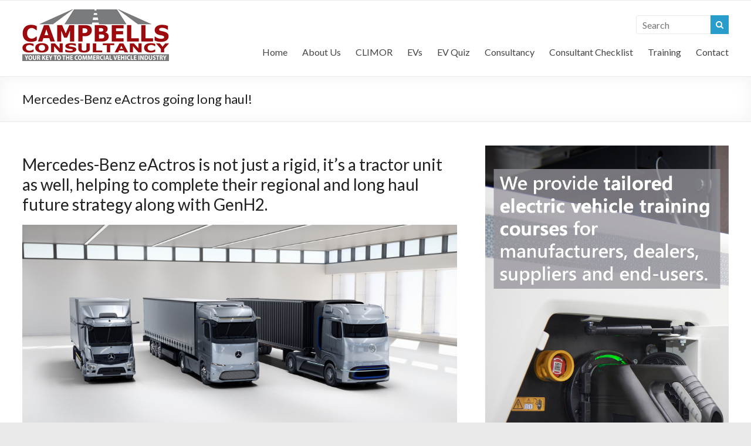

--- FILE ---
content_type: text/html; charset=UTF-8
request_url: https://campbellsconsultancy.com/mercedes-benz-eactros-going-long-haul
body_size: 17827
content:
<!DOCTYPE html>
<!--[if IE 7]>
<html class="ie ie7" lang="en-US">
<![endif]-->
<!--[if IE 8]>
<html class="ie ie8" lang="en-US">
<![endif]-->
<!--[if !(IE 7) & !(IE 8)]><!-->
<html lang="en-US">
<!--<![endif]-->
<head>
	<meta charset="UTF-8" />
	<meta name="viewport" content="width=device-width, initial-scale=1">
	<link rel="profile" href="http://gmpg.org/xfn/11" />
	<link rel="pingback" href="https://campbellsconsultancy.com/xmlrpc.php" />
	<!-- EverestForms Multi-Part Colors -->
<style type="text/css">

</style>
<!-- /EverestForms Multi-Part Colors -->
<script type='text/javascript'>
/* <![CDATA[ */
var evf_settings = {"currency_code":"USD","currency_thousands":",","currency_decimal":".","currency_symbol":"$","currency_symbol_pos":"left"}
/* ]]> */
</script>
<meta name='robots' content='index, follow, max-image-preview:large, max-snippet:-1, max-video-preview:-1' />

	<!-- This site is optimized with the Yoast SEO plugin v21.7 - https://yoast.com/wordpress/plugins/seo/ -->
	<title>Mercedes-Benz eActros going long haul! | Campbells Consultancy | Commercial Vehicle Consultants</title>
	<meta name="description" content="Mercedes-Benz Trucks have announced the battery powered eActros will also be a tractor unit for long haul as well as a rigid." />
	<link rel="canonical" href="http://campbellsconsultancy.com/mercedes-benz-eactros-going-long-haul" />
	<meta property="og:locale" content="en_US" />
	<meta property="og:type" content="article" />
	<meta property="og:title" content="Mercedes-Benz eActros going long haul! - Campbells Consultancy | Commercial Vehicle Consultants" />
	<meta property="og:description" content="Mercedes-Benz Trucks have announced the battery powered eActros will also be a tractor unit for long haul as well as a rigid." />
	<meta property="og:url" content="http://campbellsconsultancy.com/mercedes-benz-eactros-going-long-haul" />
	<meta property="og:site_name" content="Campbells Consultancy | Commercial Vehicle Consultants" />
	<meta property="article:published_time" content="2020-09-18T13:03:54+00:00" />
	<meta property="article:modified_time" content="2020-09-21T11:26:39+00:00" />
	<meta property="og:image" content="http://campbellsconsultancy.com/wp-content/uploads/2020/09/20C0527_01-1.jpg" />
	<meta property="og:image:width" content="1024" />
	<meta property="og:image:height" content="576" />
	<meta property="og:image:type" content="image/jpeg" />
	<meta name="author" content="Campbells" />
	<meta name="twitter:card" content="summary_large_image" />
	<meta name="twitter:label1" content="Written by" />
	<meta name="twitter:data1" content="Campbells" />
	<meta name="twitter:label2" content="Est. reading time" />
	<meta name="twitter:data2" content="3 minutes" />
	<script type="application/ld+json" class="yoast-schema-graph">{"@context":"https://schema.org","@graph":[{"@type":"Article","@id":"http://campbellsconsultancy.com/mercedes-benz-eactros-going-long-haul#article","isPartOf":{"@id":"http://campbellsconsultancy.com/mercedes-benz-eactros-going-long-haul"},"author":{"name":"Campbells","@id":"http://campbellsconsultancy.com/#/schema/person/5527943d3c808a22311237069bc69fa8"},"headline":"Mercedes-Benz eActros going long haul!","datePublished":"2020-09-18T13:03:54+00:00","dateModified":"2020-09-21T11:26:39+00:00","mainEntityOfPage":{"@id":"http://campbellsconsultancy.com/mercedes-benz-eactros-going-long-haul"},"wordCount":618,"commentCount":0,"publisher":{"@id":"http://campbellsconsultancy.com/#organization"},"image":{"@id":"http://campbellsconsultancy.com/mercedes-benz-eactros-going-long-haul#primaryimage"},"thumbnailUrl":"https://campbellsconsultancy.com/wp-content/uploads/2020/09/20C0527_01-1.jpg","articleSection":["Daimler Trucks","eActros","Electric Trucks","Mercedes-Benz Trucks"],"inLanguage":"en-US","potentialAction":[{"@type":"CommentAction","name":"Comment","target":["http://campbellsconsultancy.com/mercedes-benz-eactros-going-long-haul#respond"]}]},{"@type":"WebPage","@id":"http://campbellsconsultancy.com/mercedes-benz-eactros-going-long-haul","url":"http://campbellsconsultancy.com/mercedes-benz-eactros-going-long-haul","name":"Mercedes-Benz eActros going long haul! - Campbells Consultancy | Commercial Vehicle Consultants","isPartOf":{"@id":"http://campbellsconsultancy.com/#website"},"primaryImageOfPage":{"@id":"http://campbellsconsultancy.com/mercedes-benz-eactros-going-long-haul#primaryimage"},"image":{"@id":"http://campbellsconsultancy.com/mercedes-benz-eactros-going-long-haul#primaryimage"},"thumbnailUrl":"https://campbellsconsultancy.com/wp-content/uploads/2020/09/20C0527_01-1.jpg","datePublished":"2020-09-18T13:03:54+00:00","dateModified":"2020-09-21T11:26:39+00:00","description":"Mercedes-Benz Trucks have announced the battery powered eActros will also be a tractor unit for long haul as well as a rigid.","breadcrumb":{"@id":"http://campbellsconsultancy.com/mercedes-benz-eactros-going-long-haul#breadcrumb"},"inLanguage":"en-US","potentialAction":[{"@type":"ReadAction","target":["http://campbellsconsultancy.com/mercedes-benz-eactros-going-long-haul"]}]},{"@type":"ImageObject","inLanguage":"en-US","@id":"http://campbellsconsultancy.com/mercedes-benz-eactros-going-long-haul#primaryimage","url":"https://campbellsconsultancy.com/wp-content/uploads/2020/09/20C0527_01-1.jpg","contentUrl":"https://campbellsconsultancy.com/wp-content/uploads/2020/09/20C0527_01-1.jpg","width":1024,"height":576,"caption":"Mercedes-Benz eActros going long haul!"},{"@type":"BreadcrumbList","@id":"http://campbellsconsultancy.com/mercedes-benz-eactros-going-long-haul#breadcrumb","itemListElement":[{"@type":"ListItem","position":1,"name":"Home","item":"http://campbellsconsultancy.com/"},{"@type":"ListItem","position":2,"name":"Blog","item":"http://campbellsconsultancy.com/blog"},{"@type":"ListItem","position":3,"name":"Mercedes-Benz eActros going long haul!"}]},{"@type":"WebSite","@id":"http://campbellsconsultancy.com/#website","url":"http://campbellsconsultancy.com/","name":"Campbells Consultancy | Commercial Vehicle Consultants","description":"Your key to the commercial vehicle industry","publisher":{"@id":"http://campbellsconsultancy.com/#organization"},"potentialAction":[{"@type":"SearchAction","target":{"@type":"EntryPoint","urlTemplate":"http://campbellsconsultancy.com/?s={search_term_string}"},"query-input":"required name=search_term_string"}],"inLanguage":"en-US"},{"@type":"Organization","@id":"http://campbellsconsultancy.com/#organization","name":"Campbells Consultancy","url":"http://campbellsconsultancy.com/","logo":{"@type":"ImageObject","inLanguage":"en-US","@id":"http://campbellsconsultancy.com/#/schema/logo/image/","url":"http://campbellsconsultancy.com/wp-content/uploads/2019/10/campbellssmall.jpg","contentUrl":"http://campbellsconsultancy.com/wp-content/uploads/2019/10/campbellssmall.jpg","width":250,"height":88,"caption":"Campbells Consultancy"},"image":{"@id":"http://campbellsconsultancy.com/#/schema/logo/image/"}},{"@type":"Person","@id":"http://campbellsconsultancy.com/#/schema/person/5527943d3c808a22311237069bc69fa8","name":"Campbells","image":{"@type":"ImageObject","inLanguage":"en-US","@id":"http://campbellsconsultancy.com/#/schema/person/image/","url":"https://secure.gravatar.com/avatar/db6c1af7b45f4b591eef2c0c6a30b7ff?s=96&d=mm&r=g","contentUrl":"https://secure.gravatar.com/avatar/db6c1af7b45f4b591eef2c0c6a30b7ff?s=96&d=mm&r=g","caption":"Campbells"}}]}</script>
	<!-- / Yoast SEO plugin. -->


<link rel='dns-prefetch' href='//fonts.googleapis.com' />
<link rel="alternate" type="application/rss+xml" title="Campbells Consultancy | Commercial Vehicle Consultants &raquo; Feed" href="https://campbellsconsultancy.com/feed" />
<link rel="alternate" type="application/rss+xml" title="Campbells Consultancy | Commercial Vehicle Consultants &raquo; Comments Feed" href="https://campbellsconsultancy.com/comments/feed" />
<link rel="alternate" type="application/rss+xml" title="Campbells Consultancy | Commercial Vehicle Consultants &raquo; Mercedes-Benz eActros going long haul! Comments Feed" href="https://campbellsconsultancy.com/mercedes-benz-eactros-going-long-haul/feed" />
<script type="text/javascript">
/* <![CDATA[ */
window._wpemojiSettings = {"baseUrl":"https:\/\/s.w.org\/images\/core\/emoji\/14.0.0\/72x72\/","ext":".png","svgUrl":"https:\/\/s.w.org\/images\/core\/emoji\/14.0.0\/svg\/","svgExt":".svg","source":{"concatemoji":"https:\/\/campbellsconsultancy.com\/wp-includes\/js\/wp-emoji-release.min.js?ver=6.4.7"}};
/*! This file is auto-generated */
!function(i,n){var o,s,e;function c(e){try{var t={supportTests:e,timestamp:(new Date).valueOf()};sessionStorage.setItem(o,JSON.stringify(t))}catch(e){}}function p(e,t,n){e.clearRect(0,0,e.canvas.width,e.canvas.height),e.fillText(t,0,0);var t=new Uint32Array(e.getImageData(0,0,e.canvas.width,e.canvas.height).data),r=(e.clearRect(0,0,e.canvas.width,e.canvas.height),e.fillText(n,0,0),new Uint32Array(e.getImageData(0,0,e.canvas.width,e.canvas.height).data));return t.every(function(e,t){return e===r[t]})}function u(e,t,n){switch(t){case"flag":return n(e,"\ud83c\udff3\ufe0f\u200d\u26a7\ufe0f","\ud83c\udff3\ufe0f\u200b\u26a7\ufe0f")?!1:!n(e,"\ud83c\uddfa\ud83c\uddf3","\ud83c\uddfa\u200b\ud83c\uddf3")&&!n(e,"\ud83c\udff4\udb40\udc67\udb40\udc62\udb40\udc65\udb40\udc6e\udb40\udc67\udb40\udc7f","\ud83c\udff4\u200b\udb40\udc67\u200b\udb40\udc62\u200b\udb40\udc65\u200b\udb40\udc6e\u200b\udb40\udc67\u200b\udb40\udc7f");case"emoji":return!n(e,"\ud83e\udef1\ud83c\udffb\u200d\ud83e\udef2\ud83c\udfff","\ud83e\udef1\ud83c\udffb\u200b\ud83e\udef2\ud83c\udfff")}return!1}function f(e,t,n){var r="undefined"!=typeof WorkerGlobalScope&&self instanceof WorkerGlobalScope?new OffscreenCanvas(300,150):i.createElement("canvas"),a=r.getContext("2d",{willReadFrequently:!0}),o=(a.textBaseline="top",a.font="600 32px Arial",{});return e.forEach(function(e){o[e]=t(a,e,n)}),o}function t(e){var t=i.createElement("script");t.src=e,t.defer=!0,i.head.appendChild(t)}"undefined"!=typeof Promise&&(o="wpEmojiSettingsSupports",s=["flag","emoji"],n.supports={everything:!0,everythingExceptFlag:!0},e=new Promise(function(e){i.addEventListener("DOMContentLoaded",e,{once:!0})}),new Promise(function(t){var n=function(){try{var e=JSON.parse(sessionStorage.getItem(o));if("object"==typeof e&&"number"==typeof e.timestamp&&(new Date).valueOf()<e.timestamp+604800&&"object"==typeof e.supportTests)return e.supportTests}catch(e){}return null}();if(!n){if("undefined"!=typeof Worker&&"undefined"!=typeof OffscreenCanvas&&"undefined"!=typeof URL&&URL.createObjectURL&&"undefined"!=typeof Blob)try{var e="postMessage("+f.toString()+"("+[JSON.stringify(s),u.toString(),p.toString()].join(",")+"));",r=new Blob([e],{type:"text/javascript"}),a=new Worker(URL.createObjectURL(r),{name:"wpTestEmojiSupports"});return void(a.onmessage=function(e){c(n=e.data),a.terminate(),t(n)})}catch(e){}c(n=f(s,u,p))}t(n)}).then(function(e){for(var t in e)n.supports[t]=e[t],n.supports.everything=n.supports.everything&&n.supports[t],"flag"!==t&&(n.supports.everythingExceptFlag=n.supports.everythingExceptFlag&&n.supports[t]);n.supports.everythingExceptFlag=n.supports.everythingExceptFlag&&!n.supports.flag,n.DOMReady=!1,n.readyCallback=function(){n.DOMReady=!0}}).then(function(){return e}).then(function(){var e;n.supports.everything||(n.readyCallback(),(e=n.source||{}).concatemoji?t(e.concatemoji):e.wpemoji&&e.twemoji&&(t(e.twemoji),t(e.wpemoji)))}))}((window,document),window._wpemojiSettings);
/* ]]> */
</script>
<style id='wp-emoji-styles-inline-css' type='text/css'>

	img.wp-smiley, img.emoji {
		display: inline !important;
		border: none !important;
		box-shadow: none !important;
		height: 1em !important;
		width: 1em !important;
		margin: 0 0.07em !important;
		vertical-align: -0.1em !important;
		background: none !important;
		padding: 0 !important;
	}
</style>
<link rel='stylesheet' id='wp-block-library-css' href='https://campbellsconsultancy.com/wp-includes/css/dist/block-library/style.min.css?ver=6.4.7' type='text/css' media='all' />
<link rel='stylesheet' id='everest-forms-multi-part-css' href='https://campbellsconsultancy.com/wp-content/plugins/everest-forms-multi-part/assets/css/everest-forms-multi-part.css?ver=1.3.6' type='text/css' media='all' />
<style id='classic-theme-styles-inline-css' type='text/css'>
/*! This file is auto-generated */
.wp-block-button__link{color:#fff;background-color:#32373c;border-radius:9999px;box-shadow:none;text-decoration:none;padding:calc(.667em + 2px) calc(1.333em + 2px);font-size:1.125em}.wp-block-file__button{background:#32373c;color:#fff;text-decoration:none}
</style>
<style id='global-styles-inline-css' type='text/css'>
body{--wp--preset--color--black: #000000;--wp--preset--color--cyan-bluish-gray: #abb8c3;--wp--preset--color--white: #ffffff;--wp--preset--color--pale-pink: #f78da7;--wp--preset--color--vivid-red: #cf2e2e;--wp--preset--color--luminous-vivid-orange: #ff6900;--wp--preset--color--luminous-vivid-amber: #fcb900;--wp--preset--color--light-green-cyan: #7bdcb5;--wp--preset--color--vivid-green-cyan: #00d084;--wp--preset--color--pale-cyan-blue: #8ed1fc;--wp--preset--color--vivid-cyan-blue: #0693e3;--wp--preset--color--vivid-purple: #9b51e0;--wp--preset--gradient--vivid-cyan-blue-to-vivid-purple: linear-gradient(135deg,rgba(6,147,227,1) 0%,rgb(155,81,224) 100%);--wp--preset--gradient--light-green-cyan-to-vivid-green-cyan: linear-gradient(135deg,rgb(122,220,180) 0%,rgb(0,208,130) 100%);--wp--preset--gradient--luminous-vivid-amber-to-luminous-vivid-orange: linear-gradient(135deg,rgba(252,185,0,1) 0%,rgba(255,105,0,1) 100%);--wp--preset--gradient--luminous-vivid-orange-to-vivid-red: linear-gradient(135deg,rgba(255,105,0,1) 0%,rgb(207,46,46) 100%);--wp--preset--gradient--very-light-gray-to-cyan-bluish-gray: linear-gradient(135deg,rgb(238,238,238) 0%,rgb(169,184,195) 100%);--wp--preset--gradient--cool-to-warm-spectrum: linear-gradient(135deg,rgb(74,234,220) 0%,rgb(151,120,209) 20%,rgb(207,42,186) 40%,rgb(238,44,130) 60%,rgb(251,105,98) 80%,rgb(254,248,76) 100%);--wp--preset--gradient--blush-light-purple: linear-gradient(135deg,rgb(255,206,236) 0%,rgb(152,150,240) 100%);--wp--preset--gradient--blush-bordeaux: linear-gradient(135deg,rgb(254,205,165) 0%,rgb(254,45,45) 50%,rgb(107,0,62) 100%);--wp--preset--gradient--luminous-dusk: linear-gradient(135deg,rgb(255,203,112) 0%,rgb(199,81,192) 50%,rgb(65,88,208) 100%);--wp--preset--gradient--pale-ocean: linear-gradient(135deg,rgb(255,245,203) 0%,rgb(182,227,212) 50%,rgb(51,167,181) 100%);--wp--preset--gradient--electric-grass: linear-gradient(135deg,rgb(202,248,128) 0%,rgb(113,206,126) 100%);--wp--preset--gradient--midnight: linear-gradient(135deg,rgb(2,3,129) 0%,rgb(40,116,252) 100%);--wp--preset--font-size--small: 13px;--wp--preset--font-size--medium: 20px;--wp--preset--font-size--large: 36px;--wp--preset--font-size--x-large: 42px;--wp--preset--spacing--20: 0.44rem;--wp--preset--spacing--30: 0.67rem;--wp--preset--spacing--40: 1rem;--wp--preset--spacing--50: 1.5rem;--wp--preset--spacing--60: 2.25rem;--wp--preset--spacing--70: 3.38rem;--wp--preset--spacing--80: 5.06rem;--wp--preset--shadow--natural: 6px 6px 9px rgba(0, 0, 0, 0.2);--wp--preset--shadow--deep: 12px 12px 50px rgba(0, 0, 0, 0.4);--wp--preset--shadow--sharp: 6px 6px 0px rgba(0, 0, 0, 0.2);--wp--preset--shadow--outlined: 6px 6px 0px -3px rgba(255, 255, 255, 1), 6px 6px rgba(0, 0, 0, 1);--wp--preset--shadow--crisp: 6px 6px 0px rgba(0, 0, 0, 1);}:where(.is-layout-flex){gap: 0.5em;}:where(.is-layout-grid){gap: 0.5em;}body .is-layout-flow > .alignleft{float: left;margin-inline-start: 0;margin-inline-end: 2em;}body .is-layout-flow > .alignright{float: right;margin-inline-start: 2em;margin-inline-end: 0;}body .is-layout-flow > .aligncenter{margin-left: auto !important;margin-right: auto !important;}body .is-layout-constrained > .alignleft{float: left;margin-inline-start: 0;margin-inline-end: 2em;}body .is-layout-constrained > .alignright{float: right;margin-inline-start: 2em;margin-inline-end: 0;}body .is-layout-constrained > .aligncenter{margin-left: auto !important;margin-right: auto !important;}body .is-layout-constrained > :where(:not(.alignleft):not(.alignright):not(.alignfull)){max-width: var(--wp--style--global--content-size);margin-left: auto !important;margin-right: auto !important;}body .is-layout-constrained > .alignwide{max-width: var(--wp--style--global--wide-size);}body .is-layout-flex{display: flex;}body .is-layout-flex{flex-wrap: wrap;align-items: center;}body .is-layout-flex > *{margin: 0;}body .is-layout-grid{display: grid;}body .is-layout-grid > *{margin: 0;}:where(.wp-block-columns.is-layout-flex){gap: 2em;}:where(.wp-block-columns.is-layout-grid){gap: 2em;}:where(.wp-block-post-template.is-layout-flex){gap: 1.25em;}:where(.wp-block-post-template.is-layout-grid){gap: 1.25em;}.has-black-color{color: var(--wp--preset--color--black) !important;}.has-cyan-bluish-gray-color{color: var(--wp--preset--color--cyan-bluish-gray) !important;}.has-white-color{color: var(--wp--preset--color--white) !important;}.has-pale-pink-color{color: var(--wp--preset--color--pale-pink) !important;}.has-vivid-red-color{color: var(--wp--preset--color--vivid-red) !important;}.has-luminous-vivid-orange-color{color: var(--wp--preset--color--luminous-vivid-orange) !important;}.has-luminous-vivid-amber-color{color: var(--wp--preset--color--luminous-vivid-amber) !important;}.has-light-green-cyan-color{color: var(--wp--preset--color--light-green-cyan) !important;}.has-vivid-green-cyan-color{color: var(--wp--preset--color--vivid-green-cyan) !important;}.has-pale-cyan-blue-color{color: var(--wp--preset--color--pale-cyan-blue) !important;}.has-vivid-cyan-blue-color{color: var(--wp--preset--color--vivid-cyan-blue) !important;}.has-vivid-purple-color{color: var(--wp--preset--color--vivid-purple) !important;}.has-black-background-color{background-color: var(--wp--preset--color--black) !important;}.has-cyan-bluish-gray-background-color{background-color: var(--wp--preset--color--cyan-bluish-gray) !important;}.has-white-background-color{background-color: var(--wp--preset--color--white) !important;}.has-pale-pink-background-color{background-color: var(--wp--preset--color--pale-pink) !important;}.has-vivid-red-background-color{background-color: var(--wp--preset--color--vivid-red) !important;}.has-luminous-vivid-orange-background-color{background-color: var(--wp--preset--color--luminous-vivid-orange) !important;}.has-luminous-vivid-amber-background-color{background-color: var(--wp--preset--color--luminous-vivid-amber) !important;}.has-light-green-cyan-background-color{background-color: var(--wp--preset--color--light-green-cyan) !important;}.has-vivid-green-cyan-background-color{background-color: var(--wp--preset--color--vivid-green-cyan) !important;}.has-pale-cyan-blue-background-color{background-color: var(--wp--preset--color--pale-cyan-blue) !important;}.has-vivid-cyan-blue-background-color{background-color: var(--wp--preset--color--vivid-cyan-blue) !important;}.has-vivid-purple-background-color{background-color: var(--wp--preset--color--vivid-purple) !important;}.has-black-border-color{border-color: var(--wp--preset--color--black) !important;}.has-cyan-bluish-gray-border-color{border-color: var(--wp--preset--color--cyan-bluish-gray) !important;}.has-white-border-color{border-color: var(--wp--preset--color--white) !important;}.has-pale-pink-border-color{border-color: var(--wp--preset--color--pale-pink) !important;}.has-vivid-red-border-color{border-color: var(--wp--preset--color--vivid-red) !important;}.has-luminous-vivid-orange-border-color{border-color: var(--wp--preset--color--luminous-vivid-orange) !important;}.has-luminous-vivid-amber-border-color{border-color: var(--wp--preset--color--luminous-vivid-amber) !important;}.has-light-green-cyan-border-color{border-color: var(--wp--preset--color--light-green-cyan) !important;}.has-vivid-green-cyan-border-color{border-color: var(--wp--preset--color--vivid-green-cyan) !important;}.has-pale-cyan-blue-border-color{border-color: var(--wp--preset--color--pale-cyan-blue) !important;}.has-vivid-cyan-blue-border-color{border-color: var(--wp--preset--color--vivid-cyan-blue) !important;}.has-vivid-purple-border-color{border-color: var(--wp--preset--color--vivid-purple) !important;}.has-vivid-cyan-blue-to-vivid-purple-gradient-background{background: var(--wp--preset--gradient--vivid-cyan-blue-to-vivid-purple) !important;}.has-light-green-cyan-to-vivid-green-cyan-gradient-background{background: var(--wp--preset--gradient--light-green-cyan-to-vivid-green-cyan) !important;}.has-luminous-vivid-amber-to-luminous-vivid-orange-gradient-background{background: var(--wp--preset--gradient--luminous-vivid-amber-to-luminous-vivid-orange) !important;}.has-luminous-vivid-orange-to-vivid-red-gradient-background{background: var(--wp--preset--gradient--luminous-vivid-orange-to-vivid-red) !important;}.has-very-light-gray-to-cyan-bluish-gray-gradient-background{background: var(--wp--preset--gradient--very-light-gray-to-cyan-bluish-gray) !important;}.has-cool-to-warm-spectrum-gradient-background{background: var(--wp--preset--gradient--cool-to-warm-spectrum) !important;}.has-blush-light-purple-gradient-background{background: var(--wp--preset--gradient--blush-light-purple) !important;}.has-blush-bordeaux-gradient-background{background: var(--wp--preset--gradient--blush-bordeaux) !important;}.has-luminous-dusk-gradient-background{background: var(--wp--preset--gradient--luminous-dusk) !important;}.has-pale-ocean-gradient-background{background: var(--wp--preset--gradient--pale-ocean) !important;}.has-electric-grass-gradient-background{background: var(--wp--preset--gradient--electric-grass) !important;}.has-midnight-gradient-background{background: var(--wp--preset--gradient--midnight) !important;}.has-small-font-size{font-size: var(--wp--preset--font-size--small) !important;}.has-medium-font-size{font-size: var(--wp--preset--font-size--medium) !important;}.has-large-font-size{font-size: var(--wp--preset--font-size--large) !important;}.has-x-large-font-size{font-size: var(--wp--preset--font-size--x-large) !important;}
.wp-block-navigation a:where(:not(.wp-element-button)){color: inherit;}
:where(.wp-block-post-template.is-layout-flex){gap: 1.25em;}:where(.wp-block-post-template.is-layout-grid){gap: 1.25em;}
:where(.wp-block-columns.is-layout-flex){gap: 2em;}:where(.wp-block-columns.is-layout-grid){gap: 2em;}
.wp-block-pullquote{font-size: 1.5em;line-height: 1.6;}
</style>
<link rel='stylesheet' id='contact-form-7-css' href='https://campbellsconsultancy.com/wp-content/plugins/contact-form-7/includes/css/styles.css?ver=5.8.5' type='text/css' media='all' />
<link rel='stylesheet' id='dashicons-css' href='https://campbellsconsultancy.com/wp-includes/css/dashicons.min.css?ver=6.4.7' type='text/css' media='all' />
<link rel='stylesheet' id='everest-forms-general-css' href='https://campbellsconsultancy.com/wp-content/plugins/everest-forms/assets/css/everest-forms.css?ver=2.0.6' type='text/css' media='all' />
<link rel='stylesheet' id='everest-forms-pro-frontend-css' href='https://campbellsconsultancy.com/wp-content/plugins/everest-forms-pro/assets/css/everest-forms-pro-frontend.css?ver=1.3.7.1' type='text/css' media='all' />
<link rel='stylesheet' id='everest-forms-survey-polls-quiz-style-css' href='https://campbellsconsultancy.com/wp-content/plugins/everest-forms-survey-polls-quiz/assets/css/evf-survey-polls-quiz.css?ver=1.1.3' type='text/css' media='all' />
<link rel='stylesheet' id='spacious_style-css' href='https://campbellsconsultancy.com/wp-content/themes/spacious-pro/style.css?ver=6.4.7' type='text/css' media='all' />
<link rel='stylesheet' id='spacious-genericons-css' href='https://campbellsconsultancy.com/wp-content/themes/spacious-pro/genericons/genericons.css?ver=3.3.1' type='text/css' media='all' />
<link rel='stylesheet' id='spacious-font-awesome-css' href='https://campbellsconsultancy.com/wp-content/themes/spacious-pro/font-awesome/css/font-awesome.min.css?ver=4.6.3' type='text/css' media='all' />
<link rel='stylesheet' id='spacious_googlefonts-css' href='//fonts.googleapis.com/css?family=Lato&#038;ver=6.4.7' type='text/css' media='all' />
<script type="text/javascript" src="https://campbellsconsultancy.com/wp-includes/js/jquery/jquery.min.js?ver=3.7.1" id="jquery-core-js"></script>
<script type="text/javascript" src="https://campbellsconsultancy.com/wp-includes/js/jquery/jquery-migrate.min.js?ver=3.4.1" id="jquery-migrate-js"></script>
<!--[if lte IE 8]>
<script type="text/javascript" src="https://campbellsconsultancy.com/wp-content/themes/spacious-pro/js/html5shiv.min.js?ver=6.4.7" id="html5-js"></script>
<![endif]-->
<link rel="https://api.w.org/" href="https://campbellsconsultancy.com/wp-json/" /><link rel="alternate" type="application/json" href="https://campbellsconsultancy.com/wp-json/wp/v2/posts/1120" /><link rel="EditURI" type="application/rsd+xml" title="RSD" href="https://campbellsconsultancy.com/xmlrpc.php?rsd" />
<meta name="generator" content="WordPress 6.4.7" />
<meta name="generator" content="Everest Forms 2.0.6" />
<link rel='shortlink' href='https://campbellsconsultancy.com/?p=1120' />
<link rel="alternate" type="application/json+oembed" href="https://campbellsconsultancy.com/wp-json/oembed/1.0/embed?url=https%3A%2F%2Fcampbellsconsultancy.com%2Fmercedes-benz-eactros-going-long-haul" />
<link rel="alternate" type="text/xml+oembed" href="https://campbellsconsultancy.com/wp-json/oembed/1.0/embed?url=https%3A%2F%2Fcampbellsconsultancy.com%2Fmercedes-benz-eactros-going-long-haul&#038;format=xml" />
<!-- SEO meta tags powered by SmartCrawl https://wpmudev.com/project/smartcrawl-wordpress-seo/ -->
<link rel="canonical" href="https://campbellsconsultancy.com/mercedes-benz-eactros-going-long-haul" />
<meta name="description" content="Mercedes-Benz eActros is not just a rigid, it&#039;s a tractor unit as well, helping to complete their regional and long haul future strategy along with Gen ..." />
<script type="application/ld+json">{"@context":"https:\/\/schema.org","@graph":[{"@type":"Organization","@id":"https:\/\/campbellsconsultancy.com\/#schema-publishing-organization","url":"https:\/\/campbellsconsultancy.com","name":"Campbells Consultancy | Commercial Vehicle Consultants"},{"@type":"WebSite","@id":"https:\/\/campbellsconsultancy.com\/#schema-website","url":"https:\/\/campbellsconsultancy.com","name":"Campbells Consultancy | Commercial Vehicle Consultants","encoding":"UTF-8","potentialAction":{"@type":"SearchAction","target":"https:\/\/campbellsconsultancy.com\/search\/{search_term_string}","query-input":"required name=search_term_string"}},{"@type":"BreadcrumbList","@id":"https:\/\/campbellsconsultancy.com\/mercedes-benz-eactros-going-long-haul?page&name=mercedes-benz-eactros-going-long-haul\/#breadcrumb","itemListElement":[{"@type":"ListItem","position":1,"name":"Home","item":"https:\/\/campbellsconsultancy.com"},{"@type":"ListItem","position":2,"name":"Blog","item":"https:\/\/campbellsconsultancy.com\/blog"},{"@type":"ListItem","position":3,"name":"Daimler Trucks","item":"https:\/\/campbellsconsultancy.com\/category\/daimler-trucks"},{"@type":"ListItem","position":4,"name":"Mercedes-Benz eActros going long haul!"}]},{"@type":"Person","@id":"https:\/\/campbellsconsultancy.com\/author\/vahana\/#schema-author","name":"Campbells","url":"https:\/\/campbellsconsultancy.com\/author\/vahana"},{"@type":"WebPage","@id":"https:\/\/campbellsconsultancy.com\/mercedes-benz-eactros-going-long-haul\/#schema-webpage","isPartOf":{"@id":"https:\/\/campbellsconsultancy.com\/#schema-website"},"publisher":{"@id":"https:\/\/campbellsconsultancy.com\/#schema-publishing-organization"},"url":"https:\/\/campbellsconsultancy.com\/mercedes-benz-eactros-going-long-haul"},{"@type":"Article","mainEntityOfPage":{"@id":"https:\/\/campbellsconsultancy.com\/mercedes-benz-eactros-going-long-haul\/#schema-webpage"},"author":{"@id":"https:\/\/campbellsconsultancy.com\/author\/vahana\/#schema-author"},"publisher":{"@id":"https:\/\/campbellsconsultancy.com\/#schema-publishing-organization"},"dateModified":"2020-09-21T11:26:39","datePublished":"2020-09-18T13:03:54","headline":"Mercedes-Benz eActros going long haul! | Campbells Consultancy | Commercial Vehicle Consultants","description":"Mercedes-Benz eActros is not just a rigid, it&#039;s a tractor unit as well, helping to complete their regional and long haul future strategy along with Gen ...","name":"Mercedes-Benz eActros going long haul!","image":{"@type":"ImageObject","@id":"https:\/\/campbellsconsultancy.com\/mercedes-benz-eactros-going-long-haul\/#schema-article-image","url":"https:\/\/campbellsconsultancy.com\/wp-content\/uploads\/2020\/09\/20C0527_01-1.jpg","height":576,"width":1024,"caption":"Mercedes-Benz eActros going long haul!"},"thumbnailUrl":"https:\/\/campbellsconsultancy.com\/wp-content\/uploads\/2020\/09\/20C0527_01-1.jpg"}]}</script>
<!-- /SEO -->
<meta name="generator" content="Elementor 3.18.3; features: e_dom_optimization, e_optimized_assets_loading, additional_custom_breakpoints, block_editor_assets_optimize, e_image_loading_optimization; settings: css_print_method-external, google_font-enabled, font_display-auto">
	<style type="text/css">
			#site-title,
		#site-description {
			position: absolute;
			clip: rect(1px, 1px, 1px, 1px);
		}
		</style>
	<link rel="icon" href="https://campbellsconsultancy.com/wp-content/uploads/2019/10/cropped-campbellsfavicon-32x32.png" sizes="32x32" />
<link rel="icon" href="https://campbellsconsultancy.com/wp-content/uploads/2019/10/cropped-campbellsfavicon-192x192.png" sizes="192x192" />
<link rel="apple-touch-icon" href="https://campbellsconsultancy.com/wp-content/uploads/2019/10/cropped-campbellsfavicon-180x180.png" />
<meta name="msapplication-TileImage" content="https://campbellsconsultancy.com/wp-content/uploads/2019/10/cropped-campbellsfavicon-270x270.png" />
		<style type="text/css"> blockquote { border-left: 3px solid #289dcc; }
			.spacious-button, input[type="reset"], input[type="button"], input[type="submit"], button,
			.spacious-header--bordered.spacious-header-style-four #header-right-section .header-action .search-wrapper:hover,
			.spacious-header--bordered.spacious-header-style-four #header-right-section .header-action .cart-wrapper:hover,
			.spacious-header--bordered .header-action .cart-wrapper:hover,
			.spacious-header--bordered .header-action .search-wrapper:hover,
			 .spacious-woocommerce-cart-views .cart-value { background-color: #289dcc; }
			.previous a:hover, .next a:hover { color: #289dcc; }
			a { color: #289dcc; }
			#site-title a:hover,.widget_fun_facts .counter-icon,.team-title a:hover { color: #289dcc; }
			.main-navigation ul li.current_page_item a, .main-navigation ul li:hover > a { color: #289dcc; }
			.main-navigation ul li ul { border-top: 1px solid #289dcc; }
			.main-navigation ul li ul li a:hover, .main-navigation ul li ul li:hover > a,
			.main-navigation ul li.current-menu-item ul li a:hover { color: #289dcc; }
			.site-header .menu-toggle:hover.entry-meta a.read-more:hover,
			#featured-slider .slider-read-more-button:hover, .slider-cycle .cycle-prev:hover, .slider-cycle .cycle-next:hover,
			.call-to-action-button:hover,.entry-meta .read-more-link:hover,.spacious-button:hover, input[type="reset"]:hover,
			input[type="button"]:hover, input[type="submit"]:hover, button:hover { background: #006b9a; }
			.main-small-navigation li:hover { background: #289dcc; }
			.main-small-navigation ul > .current_page_item, .main-small-navigation ul > .current-menu-item { background: #289dcc; }
			.main-navigation a:hover, .main-navigation ul li.current-menu-item a, .main-navigation ul li.current_page_ancestor a,
			.main-navigation ul li.current-menu-ancestor a, .main-navigation ul li.current_page_item a,
			.main-navigation ul li:hover > a  { color: #289dcc; }
			.small-menu a:hover, .small-menu ul li.current-menu-item a, .small-menu ul li.current_page_ancestor a,
			.small-menu ul li.current-menu-ancestor a, .small-menu ul li.current_page_item a,
			.spacious-footer-style-two .footer-socket-wrapper .small-menu a:hover,
			.spacious-footer-style-three .footer-socket-wrapper .small-menu a:hover,
			.spacious-header-style-two #header-left-section .social-links ul li a:hover:before,
			.spacious-header-style-four #header-left-section .social-links ul li a:hover:before,
			.spacious-footer-style-two .footer-widgets-area a:hover,
			.spacious-footer-style-three .footer-widgets-area a:hover,
			.small-menu ul li:hover > a { color: #289dcc; }
			#featured-slider .slider-read-more-button,
			.slider-cycle .cycle-prev, .slider-cycle .cycle-next, #progress,
			.widget_our_clients .clients-cycle-prev,
			.widget_our_clients .clients-cycle-next { background-color: #289dcc; }
			#controllers a:hover, #controllers a.active { background-color: #289dcc; color: #289dcc; }
			.widget_service_block a.more-link:hover, .widget_featured_single_post a.read-more:hover,
			#secondary a:hover,logged-in-as:hover  a{ color: #006b9a; }
			.breadcrumb a:hover { color: #289dcc; }
			.tg-one-half .widget-title a:hover, .tg-one-third .widget-title a:hover,
			.tg-one-fourth .widget-title a:hover { color: #289dcc; }
			.pagination span,.site-header .menu-toggle:hover,#team-controllers a.active,
			#team-controllers a:hover { background-color: #289dcc; }
			.pagination a span:hover { color: #289dcc; border-color: #289dcc; }
			.widget_testimonial .testimonial-post { border-color: #289dcc #EAEAEA #EAEAEA #EAEAEA; }
			.call-to-action-content-wrapper { border-color: #EAEAEA #EAEAEA #EAEAEA #289dcc; }
			.call-to-action-button { background-color: #289dcc; }
			#content .comments-area a.comment-permalink:hover { color: #289dcc; }
			.comments-area .comment-author-link a:hover { color: #289dcc; }
			.comments-area .comment-author-link spanm,.team-social-icon a:hover { background-color: #289dcc; }
			.comment .comment-reply-link:hover { color: #289dcc; }
			.team-social-icon a:hover{ border-color: #289dcc; }
			.nav-previous a:hover, .nav-next a:hover { color: #289dcc; }
			#wp-calendar #today { color: #289dcc; }
			.widget-title span { border-bottom: 2px solid #289dcc; }
			.footer-widgets-area a:hover { color: #289dcc !important; }
			.footer-socket-wrapper .copyright a:hover { color: #289dcc; }
			a#back-top:before { background-color: #289dcc; }
			.read-more, .more-link { color: #289dcc; }
			.post .entry-title a:hover, .page .entry-title a:hover { color: #289dcc; }
			.entry-meta .read-more-link { background-color: #289dcc; }
			.entry-meta a:hover, .type-page .entry-meta a:hover { color: #289dcc; }
			.single #content .tags a:hover { color: #289dcc; }
			.widget_testimonial .testimonial-icon:before { color: #289dcc; }
			a#scroll-up { background-color: #289dcc; }
			#search-form span { background-color: #289dcc; }
			.single #content .tags a:hover,.previous a:hover, .next a:hover{border-color: #289dcc;}
			.widget_featured_posts .tg-one-half .entry-title a:hover,
			.main-small-navigation li:hover > .sub-toggle { color: #289dcc; }
			.woocommerce a.button, .woocommerce button.button, .woocommerce input.button,
			.woocommerce #respond input#submit, .woocommerce #content input.button,
			.woocommerce-page a.button, .woocommerce-page button.button, .woocommerce-page input.button,
			.woocommerce-page #respond input#submit, .woocommerce-page #content input.button { background-color: #289dcc; }
			.woocommerce a.button:hover,.woocommerce button.button:hover,
			.woocommerce input.button:hover,.woocommerce #respond input#submit:hover,
			.woocommerce #content input.button:hover,.woocommerce-page a.button:hover,
			.woocommerce-page button.button:hover,.woocommerce-page input.button:hover,
			.woocommerce-page #respond input#submit:hover,
			.woocommerce-page #content input.button:hover { background-color: #289dcc; }
			#content .wp-pagenavi .current, #content .wp-pagenavi a:hover,.sub-toggle { background-color: #289dcc; } #site-title a { font-family: Lato; }</style>
				<style type="text/css" id="wp-custom-css">
			#featured-slider .entry-description-container {
    background: #555555;
    background: rgba(0, 0, 0, 0.3);
    padding: 10px 15px;
    padding: 1rem 1.5rem;
}
#featured-slider .slider-read-more-button {
    padding: 10px 15px;
    padding: 1rem 1.5rem;
}
@media screen and (min-width: 1450px) {
#featured-slider .entry-container {
     left: 15%;
}
#featured-slider .entry-container-right {
     right: 15%;
     left: auto;
}
}





		</style>
		</head>

<body class="post-template-default single single-post postid-1120 single-format-standard wp-custom-logo everest-forms-no-js  better-responsive-menu wide-1218 elementor-default elementor-kit-821">
<div id="page" class="hfeed site">
	
		<header id="masthead" class="site-header clearfix  spacious-header-display-one">

					<div id="header-meta">
				<div class="inner-wrap clearfix">
										<nav class="small-menu" class="clearfix">
											</nav>
				</div>
			</div>
		
		
		<div id="header-text-nav-container">

						<div class="inner-wrap clearfix">
				
				<div id="header-text-nav-wrap" class="clearfix">
					<div id="header-left-section">
														<div id="header-logo-image">
									
									<a href="https://campbellsconsultancy.com/" class="custom-logo-link" rel="home"><img width="250" height="88" src="https://campbellsconsultancy.com/wp-content/uploads/2019/10/campbellssmall.jpg" class="custom-logo" alt="Campbells consultancy" decoding="async" /></a>
								</div><!-- #header-logo-image -->
															<div id="header-text" class="">
																	<h3 id="site-title">
										<a href="https://campbellsconsultancy.com/" title="Campbells Consultancy | Commercial Vehicle Consultants" rel="home">Campbells Consultancy | Commercial Vehicle Consultants</a>
									</h3>
																	<p id="site-description">Your key to the commercial vehicle industry</p>
															</div><!-- #header-text -->
							
					</div><!-- #header-left-section -->
					<div id="header-right-section">
														<div id="header-right-sidebar" class="clearfix">
									<aside id="search-4" class="widget widget_search"><form action="https://campbellsconsultancy.com/" class="search-form searchform clearfix" method="get">
	<div class="search-wrap">
		<input type="text" placeholder="Search" class="s field" name="s">
		<button class="search-icon" type="submit"></button>
	</div>
</form><!-- .searchform --></aside>								</div>
							
							<div class="header-action">
															</div>

															<nav id="site-navigation" class="main-navigation" role="navigation">
									<p class="menu-toggle">Menu</p>
									<div class="menu-primary-container"><ul id="menu-primary" class="menu"><li id="menu-item-464" class="menu-item menu-item-type-post_type menu-item-object-page menu-item-home menu-item-464"><a href="https://campbellsconsultancy.com/">Home</a></li>
<li id="menu-item-512" class="menu-item menu-item-type-post_type menu-item-object-page menu-item-512"><a href="https://campbellsconsultancy.com/about">About Us</a></li>
<li id="menu-item-1035" class="menu-item menu-item-type-post_type menu-item-object-page menu-item-1035"><a href="https://campbellsconsultancy.com/climor-electric-fleet-conversion-program">CLIMOR</a></li>
<li id="menu-item-655" class="menu-item menu-item-type-custom menu-item-object-custom menu-item-655"><a href="http://campbellsconsultancy.com/electric-vehicle-consultants">EVs</a></li>
<li id="menu-item-1034" class="menu-item menu-item-type-post_type menu-item-object-page menu-item-1034"><a href="https://campbellsconsultancy.com/take-the-quiz">EV Quiz</a></li>
<li id="menu-item-514" class="menu-item menu-item-type-post_type menu-item-object-page menu-item-514"><a href="https://campbellsconsultancy.com/commercial-vehicle-consultancy">Consultancy</a></li>
<li id="menu-item-1033" class="menu-item menu-item-type-post_type menu-item-object-page menu-item-1033"><a href="https://campbellsconsultancy.com/electrification-hydrogen-consultant-checklist">Consultant Checklist</a></li>
<li id="menu-item-530" class="menu-item menu-item-type-post_type menu-item-object-page menu-item-530"><a href="https://campbellsconsultancy.com/commercial-vehicle-training">Training</a></li>
<li id="menu-item-466" class="menu-item menu-item-type-post_type menu-item-object-page menu-item-466"><a href="https://campbellsconsultancy.com/contact-us">Contact</a></li>
</ul></div>								</nav>
							

					</div><!-- #header-right-section -->

				</div><!-- #header-text-nav-wrap -->

				
							</div><!-- .inner-wrap -->
				</div><!-- #header-text-nav-container -->

		
					<div class="header-post-title-container clearfix">
				<div class="inner-wrap">
					<div class="post-title-wrapper">
													<h1 class="header-post-title-class entry-title">Mercedes-Benz eActros going long haul!</h1>
							
						
		<div class="taxonomy-description">
					</div>

		
					</div>
									</div>
			</div>
				</header>
		<div id="main" class="clearfix">
		<div class="inner-wrap">


<div id="primary">
	<div id="content" class="clearfix">
		
			
<article id="post-1120" class="post-1120 post type-post status-publish format-standard has-post-thumbnail hentry category-daimler-trucks category-eactros category-electric-trucks category-mercedes-benz-trucks">
		<div class="entry-content clearfix">
		
<p></p>



<h2 class="wp-block-heading">Mercedes-Benz eActros is not just a rigid, it&#8217;s a tractor unit as well, helping to complete their regional and long haul future strategy along with GenH2.</h2>



<figure class="wp-block-image size-large"><img fetchpriority="high" decoding="async" width="1024" height="576" src="http://campbellsconsultancy.com/wp-content/uploads/2020/09/20C0527_01-1.jpg" alt="" class="wp-image-1121" srcset="https://campbellsconsultancy.com/wp-content/uploads/2020/09/20C0527_01-1.jpg 1024w, https://campbellsconsultancy.com/wp-content/uploads/2020/09/20C0527_01-1-300x169.jpg 300w, https://campbellsconsultancy.com/wp-content/uploads/2020/09/20C0527_01-1-768x432.jpg 768w" sizes="(max-width: 1024px) 100vw, 1024px" /><figcaption> From left to right: Mercedes-Benz eActros, Mercedes-Benz eActros LongHaul and Mercedes-Benz GenH2 Truck</figcaption></figure>



<h2 class="wp-block-heading"><strong>Mercedes-Benz eActros LongHaul makes the case for a fully electric tractor unit in certain cases.</strong></h2>



<p>At the same time that Mercedes-Benz Trucks were announcing their all new Hydrogen Fuel Cell concept truck the <a href="http://campbellsconsultancy.com/mercedes-benz-truck-launch-hydrogen-fuel-cell-genh2"><span class="has-inline-color has-vivid-purple-color"><strong>GenH2</strong></span></a>, they also took the opportunity to explain their overall  &#8220;Bumper to Bumper&#8221; Zero emission strategy. </p>



<p>This included an announcement that the eActros, currently configured as an three axle rigid will also be available as a tractor unit running at 40 tonnes GCW.  Whilst at first glance, the battery electric vehicle (BEV) concept for a semi-trailer combination may appear at odds with the perceived wisdom that batteries are for urban and Hydrogen for long haul, they see a potential for this application. Indeed Mercedes-Benz Trucks announced their solution for long haul was Hydrogen Fuel Cell under their GenH2 project, but then announced the eActros tractor at the same event.</p>



<h2 class="wp-block-heading">When is long haul NOT long haul?</h2>



<p>The answer : Basically when its regional or operationally suitable. </p>



<p>The eActros Long Haul will be in the same vehicle class as the GenH2 truck. and it will look like it as can be seen in the images at the start of the piece. The only perceivable difference between the two is the GenH2 having blue LED style lighting around the cab area and a different coloured &#8220;Star&#8221;. </p>



<h2 class="wp-block-heading">eActros Tractor Applications</h2>



<p>This truck is all about operational suitably, with a range of around 500 kms on one charge, it is easily envisaged that many regional and International    ( we are talking Europe here) could conceivability use the eActros due to its high efficiency and relatively low cost of ownership compared to Hydrogen. Mercedes-Benz Trucks claim many of the long-haul applications do not require a range greater than around the 500&nbsp;kilometres covered by eActros Of course, European transport law requires truck drivers to take a break of at least 45 minutes at the latest after 4.5 hours of driving thus potentially allowing a large proportion of the battery to be charged.  Ultimately Mercedes-Benz Trucks feel this will suit operators with plannable routes and with the appropriate distances and charging possibilities.</p>



<h2 class="wp-block-heading">Charging Infrastructure can be ready soon</h2>



<p>Unlike the needs of the hydrogen fuel cell powered GenH2, Mercedes-Benz believe that by the time the eActros tractor is in series production in 2024 the necessary infrastructure could be in place at comparatively low cost to transport companies by charging at their depots. </p>



<p>Apparently, they feel this is the key to the wider adoption of battery powered heavy trucks but getting operators to invest in this infrastructure may not be as simple as they think.</p>



<p>Each depot is unique in its electrical habitat and so the investment range will be extremely variable , not only financially but also functionally. I have no doubt all manufacturers recognise this issue and whilst there are some obvious solutions to this issue, the winner will be the one that grasps opportunity ( because it is an opportunity) and provides the most palatable solution &#8211; but that&#8217;s for a different day and different feature!</p>



<p>Of course opportunity charging for range extension, for example, while unloading or loading will be an added bonus, but this again, has its issues  not least for companies sub-contracting their transport or taking deliveries only. </p>



<p>The final piece in the jigsaw will be the public charging infrastructure to cater for for energy demand trucks with batteries ranging from 150kWh to probably 500kWh or above. </p>



<h3 class="wp-block-heading"><span class="has-inline-color has-vivid-purple-color"><a href="http://campbellsconsultancy.com/mercedes-benz-truck-launch-hydrogen-fuel-cell-genh2">Read about the exciting Mercedes-Benz Hydrogen GenH2</a></span></h3>



<h3 class="wp-block-heading"><strong><a href="http://campbellsconsultancy.com/take-the-quiz"><span class="has-inline-color has-vivid-red-color">Challenge yourself and take our EV Quiz !!</span></a></strong></h3>



<p></p>
	</div>

	<footer class="entry-meta-bar clearfix"><div class="entry-meta clearfix">
			<span class="by-author author vcard"><a class="url fn n" href="https://campbellsconsultancy.com/author/vahana">Campbells</a></span>

			<span class="date"><a href="https://campbellsconsultancy.com/mercedes-benz-eactros-going-long-haul" title="1:03 pm" rel="bookmark"><time class="entry-date published" datetime="2020-09-18T13:03:54+00:00">September 18, 2020</time><time class="updated" datetime="2020-09-21T11:26:39+00:00">September 21, 2020</time></a></span>
										<span class="category"><a href="https://campbellsconsultancy.com/category/daimler-trucks" rel="category tag">Daimler Trucks</a>, <a href="https://campbellsconsultancy.com/category/eactros" rel="category tag">eActros</a>, <a href="https://campbellsconsultancy.com/category/electric-trucks" rel="category tag">Electric Trucks</a>, <a href="https://campbellsconsultancy.com/category/mercedes-benz-trucks" rel="category tag">Mercedes-Benz Trucks</a></span>
					
										<span class="comments"><a href="https://campbellsconsultancy.com/mercedes-benz-eactros-going-long-haul#respond">No Comments</a></span>
					
								
			
			</div></footer>
	</article>


					<ul class="default-wp-page clearfix">
			<li class="previous"><a href="https://campbellsconsultancy.com/carb-outlines-road-to-zero-strategy-including-fleets-for-california" rel="prev"><span class="meta-nav">&larr;</span> CARB sets out road to zero strategy for electric trucks.</a></li>
			<li class="next"><a href="https://campbellsconsultancy.com/mercedes-benz-truck-launch-hydrogen-fuel-cell-genh2" rel="next">Mercedes-Benz Truck launch hydrogen fuel cell GenH2 <span class="meta-nav">&rarr;</span></a></li>
		</ul>
	

			
			
			
<div id="comments" class="comments-area">

	
	
	
		<div id="respond" class="comment-respond">
		<h3 id="reply-title" class="comment-reply-title">Leave a Reply <small><a rel="nofollow" id="cancel-comment-reply-link" href="/mercedes-benz-eactros-going-long-haul#respond" style="display:none;">Cancel reply</a></small></h3><form action="https://campbellsconsultancy.com/wp-comments-post.php" method="post" id="commentform" class="comment-form" novalidate><p class="comment-notes"><span id="email-notes">Your email address will not be published.</span> <span class="required-field-message">Required fields are marked <span class="required">*</span></span></p><p class="comment-form-comment"><label for="comment">Comment <span class="required">*</span></label> <textarea id="comment" name="comment" cols="45" rows="8" maxlength="65525" required></textarea></p><p class="comment-form-author"><label for="author">Name <span class="required">*</span></label> <input id="author" name="author" type="text" value="" size="30" maxlength="245" autocomplete="name" required /></p>
<p class="comment-form-email"><label for="email">Email <span class="required">*</span></label> <input id="email" name="email" type="email" value="" size="30" maxlength="100" aria-describedby="email-notes" autocomplete="email" required /></p>
<p class="comment-form-url"><label for="url">Website</label> <input id="url" name="url" type="url" value="" size="30" maxlength="200" autocomplete="url" /></p>
<p class="comment-form-cookies-consent"><input id="wp-comment-cookies-consent" name="wp-comment-cookies-consent" type="checkbox" value="yes" /> <label for="wp-comment-cookies-consent">Save my name, email, and website in this browser for the next time I comment.</label></p>
<p class="form-submit"><input name="submit" type="submit" id="submit" class="submit" value="Post Comment" /> <input type='hidden' name='comment_post_ID' value='1120' id='comment_post_ID' />
<input type='hidden' name='comment_parent' id='comment_parent' value='0' />
</p></form>	</div><!-- #respond -->
	
</div><!-- #comments -->

		
	</div><!-- #content -->
</div><!-- #primary -->


<div id="secondary">
			
		<aside id="text-4" class="widget widget_text">			<div class="textwidget"><p><a href="http://campbellsconsultancy.com/electric-van-training"><img decoding="async" class="alignnone wp-image-642 size-full" src="http://campbellsconsultancy.com/wp-content/uploads/2019/03/electrain2.jpg" alt="" width="1289" height="2086" srcset="https://campbellsconsultancy.com/wp-content/uploads/2019/03/electrain2.jpg 1289w, https://campbellsconsultancy.com/wp-content/uploads/2019/03/electrain2-185x300.jpg 185w, https://campbellsconsultancy.com/wp-content/uploads/2019/03/electrain2-768x1243.jpg 768w, https://campbellsconsultancy.com/wp-content/uploads/2019/03/electrain2-633x1024.jpg 633w" sizes="(max-width: 1289px) 100vw, 1289px" /></a></p>
<p>&nbsp;</p>
<p>&nbsp;</p>
<p><a href="http://campbellsconsultancy.com/media"><img loading="lazy" decoding="async" class="alignnone wp-image-618 size-full" src="http://campbellsconsultancy.com/wp-content/uploads/2018/08/sidebar3.jpg" alt="" width="533" height="324" srcset="https://campbellsconsultancy.com/wp-content/uploads/2018/08/sidebar3.jpg 533w, https://campbellsconsultancy.com/wp-content/uploads/2018/08/sidebar3-300x182.jpg 300w" sizes="(max-width: 533px) 100vw, 533px" /></a></p>
<p>&nbsp;</p>
</div>
		</aside><aside id="spacious_featured_posts_widget-3" class="widget widget_featured_posts">		<h3 class="widget-title"><span>Latest Posts</span></h3>		<p class="widget-desc"></p>
					<div class="tg-one-half">
				<header class="entry-header">
					<h2 class="entry-title">
						<a href="https://campbellsconsultancy.com/volvo-electric-trucks-start-in-2021" title="Volvo Electric Trucks start in 2021">Volvo Electric Trucks start in 2021</a>
					</h2><!-- .entry-title -->
				</header>
				<figure class="post-featured-image"><a href="https://campbellsconsultancy.com/volvo-electric-trucks-start-in-2021" title="Volvo Electric Trucks start in 2021"><img width="270" height="270" src="https://campbellsconsultancy.com/wp-content/uploads/2020/11/T2020_0987-270x270.jpg" class="attachment-featured-blog-medium size-featured-blog-medium wp-post-image" alt="Volvo Electric Trucks start in 2021" title="Volvo Electric Trucks start in 2021" decoding="async" srcset="https://campbellsconsultancy.com/wp-content/uploads/2020/11/T2020_0987-270x270.jpg 270w, https://campbellsconsultancy.com/wp-content/uploads/2020/11/T2020_0987-150x150.jpg 150w, https://campbellsconsultancy.com/wp-content/uploads/2020/11/T2020_0987-230x230.jpg 230w" sizes="(max-width: 270px) 100vw, 270px" /></a></figure>
				<div class="entry-content clearfix">
					<p>Volvo Electric Trucks Volvo Trucks have announced that they are running electric / battery tests on their full heavy duty range , basically everything except in the FL / FLE. This means all the Volvo FH, Volvo FM and Volvo</p>
				</div>

				<footer class="entry-meta-bar clearfix">
					<div class="entry-meta clearfix">
						<span class="by-author"><a href="https://campbellsconsultancy.com/author/vahana">Campbells</a></span>
						<span class="date"><a href="https://campbellsconsultancy.com/volvo-electric-trucks-start-in-2021" title="12:08 pm">November 12, 2020</a></span>
																					<span class="category"><a href="https://campbellsconsultancy.com/category/electric-trucks" rel="category tag">Electric Trucks</a>, <a href="https://campbellsconsultancy.com/category/volvo-trucks" rel="category tag">Volvo Trucks</a></span>
																																		<span class="comments"><a href="https://campbellsconsultancy.com/volvo-electric-trucks-start-in-2021#respond">No Comments</a></span>
																																						<span class="read-more-link"><a class="read-more" href="https://campbellsconsultancy.com/volvo-electric-trucks-start-in-2021">Read more</a></span>
					</div>
				</footer>

			</div>
						<div class="tg-one-half tg-one-half-last">
				<header class="entry-header">
					<h2 class="entry-title">
						<a href="https://campbellsconsultancy.com/mercedes-benz-truck-launch-hydrogen-fuel-cell-genh2" title="Mercedes-Benz Truck launch hydrogen fuel cell GenH2">Mercedes-Benz Truck launch hydrogen fuel cell GenH2</a>
					</h2><!-- .entry-title -->
				</header>
				<figure class="post-featured-image"><a href="https://campbellsconsultancy.com/mercedes-benz-truck-launch-hydrogen-fuel-cell-genh2" title="Mercedes-Benz Truck launch hydrogen fuel cell GenH2"><img width="270" height="270" src="https://campbellsconsultancy.com/wp-content/uploads/2020/09/20C0491_027-270x270.jpg" class="attachment-featured-blog-medium size-featured-blog-medium wp-post-image" alt="Mercedes-Benz Truck launch hydrogen fuel cell GenH2" title="Mercedes-Benz Truck launch hydrogen fuel cell GenH2" decoding="async" srcset="https://campbellsconsultancy.com/wp-content/uploads/2020/09/20C0491_027-270x270.jpg 270w, https://campbellsconsultancy.com/wp-content/uploads/2020/09/20C0491_027-150x150.jpg 150w, https://campbellsconsultancy.com/wp-content/uploads/2020/09/20C0491_027-230x230.jpg 230w" sizes="(max-width: 270px) 100vw, 270px" /></a></figure>
				<div class="entry-content clearfix">
					<p>Mercedes-Benz Truck launch hydrogen fuel cell GenH2 showing its version of the future of heavy truck development over the next decade and beyond. It will come as no surprise they have decided on primarily two &#8220;green&#8221; power systems, both use</p>
				</div>

				<footer class="entry-meta-bar clearfix">
					<div class="entry-meta clearfix">
						<span class="by-author"><a href="https://campbellsconsultancy.com/author/vahana">Campbells</a></span>
						<span class="date"><a href="https://campbellsconsultancy.com/mercedes-benz-truck-launch-hydrogen-fuel-cell-genh2" title="1:04 pm">September 18, 2020</a></span>
																					<span class="category"><a href="https://campbellsconsultancy.com/category/daimler-trucks" rel="category tag">Daimler Trucks</a>, <a href="https://campbellsconsultancy.com/category/electric-trucks" rel="category tag">Electric Trucks</a>, <a href="https://campbellsconsultancy.com/category/hydrogen-fuel-cell" rel="category tag">Hydrogen Fuel Cell</a>, <a href="https://campbellsconsultancy.com/category/mercedes-benz-trucks" rel="category tag">Mercedes-Benz Trucks</a>, <a href="https://campbellsconsultancy.com/category/volvo-trucks" rel="category tag">Volvo Trucks</a></span>
																																		<span class="comments"><a href="https://campbellsconsultancy.com/mercedes-benz-truck-launch-hydrogen-fuel-cell-genh2#respond">No Comments</a></span>
																																						<span class="read-more-link"><a class="read-more" href="https://campbellsconsultancy.com/mercedes-benz-truck-launch-hydrogen-fuel-cell-genh2">Read more</a></span>
					</div>
				</footer>

			</div>
						<div class="tg-one-half tg-featured-posts-clearfix">
				<header class="entry-header">
					<h2 class="entry-title">
						<a href="https://campbellsconsultancy.com/mercedes-benz-eactros-going-long-haul" title="Mercedes-Benz eActros going long haul!">Mercedes-Benz eActros going long haul!</a>
					</h2><!-- .entry-title -->
				</header>
				<figure class="post-featured-image"><a href="https://campbellsconsultancy.com/mercedes-benz-eactros-going-long-haul" title="Mercedes-Benz eActros going long haul!"><img width="270" height="270" src="https://campbellsconsultancy.com/wp-content/uploads/2020/09/20C0527_01-1-270x270.jpg" class="attachment-featured-blog-medium size-featured-blog-medium wp-post-image" alt="Mercedes-Benz eActros going long haul!" title="Mercedes-Benz eActros going long haul!" decoding="async" srcset="https://campbellsconsultancy.com/wp-content/uploads/2020/09/20C0527_01-1-270x270.jpg 270w, https://campbellsconsultancy.com/wp-content/uploads/2020/09/20C0527_01-1-150x150.jpg 150w, https://campbellsconsultancy.com/wp-content/uploads/2020/09/20C0527_01-1-230x230.jpg 230w" sizes="(max-width: 270px) 100vw, 270px" /></a></figure>
				<div class="entry-content clearfix">
					<p>Mercedes-Benz eActros is not just a rigid, it&#8217;s a tractor unit as well, helping to complete their regional and long haul future strategy along with GenH2. Mercedes-Benz eActros LongHaul makes the case for a fully electric tractor unit in certain</p>
				</div>

				<footer class="entry-meta-bar clearfix">
					<div class="entry-meta clearfix">
						<span class="by-author"><a href="https://campbellsconsultancy.com/author/vahana">Campbells</a></span>
						<span class="date"><a href="https://campbellsconsultancy.com/mercedes-benz-eactros-going-long-haul" title="1:03 pm">September 18, 2020</a></span>
																					<span class="category"><a href="https://campbellsconsultancy.com/category/daimler-trucks" rel="category tag">Daimler Trucks</a>, <a href="https://campbellsconsultancy.com/category/eactros" rel="category tag">eActros</a>, <a href="https://campbellsconsultancy.com/category/electric-trucks" rel="category tag">Electric Trucks</a>, <a href="https://campbellsconsultancy.com/category/mercedes-benz-trucks" rel="category tag">Mercedes-Benz Trucks</a></span>
																																		<span class="comments"><a href="https://campbellsconsultancy.com/mercedes-benz-eactros-going-long-haul#respond">No Comments</a></span>
																																						<span class="read-more-link"><a class="read-more" href="https://campbellsconsultancy.com/mercedes-benz-eactros-going-long-haul">Read more</a></span>
					</div>
				</footer>

			</div>
						<div class="tg-one-half tg-one-half-last">
				<header class="entry-header">
					<h2 class="entry-title">
						<a href="https://campbellsconsultancy.com/carb-outlines-road-to-zero-strategy-including-fleets-for-california" title="CARB sets out road to zero strategy for electric trucks.">CARB sets out road to zero strategy for electric trucks.</a>
					</h2><!-- .entry-title -->
				</header>
				
				<div class="entry-content clearfix">
					<p>The California Air Resources Board (CARB) has taken the next step in making the state zero carbon. in key road transport sectors. They unanimously approved regulations to phase in electric zero-emission trucks beginning in 2024 to 2045. Class 2b to</p>
				</div>

				<footer class="entry-meta-bar clearfix">
					<div class="entry-meta clearfix">
						<span class="by-author"><a href="https://campbellsconsultancy.com/author/vahana">Campbells</a></span>
						<span class="date"><a href="https://campbellsconsultancy.com/carb-outlines-road-to-zero-strategy-including-fleets-for-california" title="1:12 pm">August 28, 2020</a></span>
																					<span class="category"><a href="https://campbellsconsultancy.com/category/electric-trucks" rel="category tag">Electric Trucks</a>, <a href="https://campbellsconsultancy.com/category/legislation" rel="category tag">Legislation</a></span>
																																		<span class="comments"><a href="https://campbellsconsultancy.com/carb-outlines-road-to-zero-strategy-including-fleets-for-california#respond">No Comments</a></span>
																																						<span class="read-more-link"><a class="read-more" href="https://campbellsconsultancy.com/carb-outlines-road-to-zero-strategy-including-fleets-for-california">Read more</a></span>
					</div>
				</footer>

			</div>
					</aside>	</div>


			</div><!-- .inner-wrap -->
		</div><!-- #main -->
		
				<footer id="colophon" class="clearfix ">
			<div class="footer-widgets-wrapper">
	<div class="inner-wrap">
		<div class="footer-widgets-area clearfix">
			<div class="tg-one-fourth tg-column-1">
							</div>
							<div class="tg-one-fourth tg-column-2">
					<aside id="text-2" class="widget widget_text"><h3 class="widget-title"><span>About Us</span></h3>			<div class="textwidget"><p>Campbells Consultancy is one of the world&#8217;s leading consultancy groups dedicated to commercial vehicles.</p>
<p>With unparalleled industry knowledge and access to a wealth of powerful resources, we&#8217;re able to identify your route to success faster and more effectively.</p>
<p>Campbells Consultancy is the trading style of Commercial Vehicle TV Ltd</p>
<p><a href="http://campbellsconsultancy.com/our-services">Find out more&#8230;</a></p>
</div>
		</aside>				</div>
										<div class="tg-one-fourth tg-after-two-blocks-clearfix tg-column-3">
					<aside id="nav_menu-1" class="widget widget_nav_menu"><h3 class="widget-title"><span>Our Websites</span></h3><div class="menu-spacious-pro-container"><ul id="menu-spacious-pro" class="menu"><li id="menu-item-455" class="menu-item menu-item-type-custom menu-item-object-custom menu-item-455"><a href="http://vanguide.co.uk/">VanGuide.co.uk</a></li>
<li id="menu-item-454" class="menu-item menu-item-type-custom menu-item-object-custom menu-item-454"><a href="http://truckworldtv.co.uk/">TruckWorld TV</a></li>
<li id="menu-item-672" class="menu-item menu-item-type-custom menu-item-object-custom menu-item-672"><a href="http://www.electricvanandtruck.com">Electricvanandtruck.com</a></li>
</ul></div></aside>				</div>
										<div class="tg-one-fourth tg-one-fourth-last tg-column-4">
					<aside id="text-3" class="widget widget_text"><h3 class="widget-title"><span>Contact Information</span></h3>			<div class="textwidget"><ul>
<li>The Old Police Station, Golden Hill, Leyland, Lancashire. PR25 3NN. UNITED KINGDOM</li>
<li>Phone: +44 (0) 1772 286225</li>
<li>Email: info@campbellsconsultancy.com</li>
<li>Website: www.campbellsconsultancy.com</li>
</ul></div>
		</aside>				</div>
					</div>
	</div>
</div>
			<div class="footer-socket-wrapper clearfix">
				<div class="inner-wrap">
					<div class="footer-socket-area">
						<div class="copyright"></div>						<nav class="small-menu clearfix">
							<div class="menu-spacious-pro-container"><ul id="menu-spacious-pro-1" class="menu"><li class="menu-item menu-item-type-custom menu-item-object-custom menu-item-455"><a href="http://vanguide.co.uk/">VanGuide.co.uk</a></li>
<li class="menu-item menu-item-type-custom menu-item-object-custom menu-item-454"><a href="http://truckworldtv.co.uk/">TruckWorld TV</a></li>
<li class="menu-item menu-item-type-custom menu-item-object-custom menu-item-672"><a href="http://www.electricvanandtruck.com">Electricvanandtruck.com</a></li>
</ul></div>		    			</nav>
					</div>
				</div>
			</div>
		</footer>
					<a href="#masthead" id="scroll-up"></a>
			</div><!-- #page -->
	<!-- EverestForms Multi-Part Colors -->
<style type="text/css">

</style>
<!-- /EverestForms Multi-Part Colors -->
	<script type="text/javascript">
		var c = document.body.className;
		c = c.replace( /everest-forms-no-js/, 'everest-forms-js' );
		document.body.className = c;
	</script>
	<script type="text/javascript" src="https://campbellsconsultancy.com/wp-content/plugins/contact-form-7/includes/swv/js/index.js?ver=5.8.5" id="swv-js"></script>
<script type="text/javascript" id="contact-form-7-js-extra">
/* <![CDATA[ */
var wpcf7 = {"api":{"root":"https:\/\/campbellsconsultancy.com\/wp-json\/","namespace":"contact-form-7\/v1"}};
/* ]]> */
</script>
<script type="text/javascript" src="https://campbellsconsultancy.com/wp-content/plugins/contact-form-7/includes/js/index.js?ver=5.8.5" id="contact-form-7-js"></script>
<script type="text/javascript" src="https://campbellsconsultancy.com/wp-content/plugins/everest-forms/assets/js/inputmask/jquery.inputmask.bundle.min.js?ver=4.0.0-beta.58" id="inputmask-js"></script>
<script type="text/javascript" src="https://campbellsconsultancy.com/wp-content/plugins/everest-forms/assets/js/jquery-validate/jquery.validate.min.js?ver=1.19.2" id="jquery-validate-js"></script>
<script type="text/javascript" id="everest-forms-js-extra">
/* <![CDATA[ */
var everest_forms_params = {"ajax_url":"\/wp-admin\/admin-ajax.php","submit":"Submit","disable_user_details":"no","everest_forms_data_save":"0298424f5b","everest_forms_slot_booking":"0ff23d7a90","i18n_messages_required":"This field is required.","i18n_messages_url":"Please enter a valid URL.","i18n_messages_email":"Please enter a valid email address.","i18n_messages_email_suggestion":"Did you mean {suggestion}?","i18n_messages_email_suggestion_title":"Click to accept this suggestion.","i18n_messages_confirm":"Field values do not match.","i18n_messages_check_limit":"You have exceeded number of allowed selections: {#}.","i18n_messages_number":"Please enter a valid number.","i18n_no_matches":"No matches found","mailcheck_enabled":"1","mailcheck_domains":[],"mailcheck_toplevel_domains":["dev"],"il8n_min_word_length_err_msg":"Please enter at least {0} words.","i18n_no_countries":"No countries found","i18n_messages_phone":"Please enter a valid phone number.","i18n_messages_fileextension":"File type is not allowed.","i18n_messages_filesize":"File exceeds max size allowed."};
/* ]]> */
</script>
<script type="text/javascript" src="https://campbellsconsultancy.com/wp-content/plugins/everest-forms/assets/js/frontend/everest-forms.min.js?ver=2.0.6" id="everest-forms-js"></script>
<script type="text/javascript" id="everest-forms-pro-js-extra">
/* <![CDATA[ */
var everest_forms_pro_params = {"plugin_url":"https:\/\/campbellsconsultancy.com\/wp-content\/plugins\/everest-forms-pro\/"};
/* ]]> */
</script>
<script type="text/javascript" src="https://campbellsconsultancy.com/wp-content/plugins/everest-forms-pro/assets/js/frontend/everest-forms-pro.min.js?ver=1.3.7.1" id="everest-forms-pro-js"></script>
<script type="text/javascript" src="https://campbellsconsultancy.com/wp-content/plugins/everest-forms-pro/assets/js/frontend/conditional-logic-frontend.min.js?ver=1.3.7.1" id="conditional-logic-builder-js"></script>
<script type="text/javascript" src="https://campbellsconsultancy.com/wp-content/plugins/everest-forms-multi-part/assets/js/frontend/everest-forms-multi-part.min.js?ver=1.3.6" id="everest-forms-multi-part-js"></script>
<script type="text/javascript" id="everest-forms-survey-polls-quiz-script-js-extra">
/* <![CDATA[ */
var evfspq_params = {"ajax_url":"\/wp-admin\/admin-ajax.php","ajax_nonce":"5aecb47726","form_id":""};
/* ]]> */
</script>
<script type="text/javascript" src="https://campbellsconsultancy.com/wp-content/plugins/everest-forms-survey-polls-quiz/assets/js/frontend/everest-forms-survey-polls-quiz.min.js?ver=1.1.3" id="everest-forms-survey-polls-quiz-script-js"></script>
<script type="text/javascript" src="https://campbellsconsultancy.com/wp-includes/js/comment-reply.min.js?ver=6.4.7" id="comment-reply-js" async="async" data-wp-strategy="async"></script>
<script type="text/javascript" src="https://campbellsconsultancy.com/wp-content/themes/spacious-pro/js/navigation.min.js?ver=6.4.7" id="spacious-navigation-js"></script>
<script type="text/javascript" src="https://campbellsconsultancy.com/wp-content/themes/spacious-pro/js/spacious-custom.min.js?ver=6.4.7" id="spacious-custom-js"></script>
<script type="text/javascript" id="everest-forms-custom-captcha-js-extra">
/* <![CDATA[ */
var everest_forms_captcha_params = {"max":"15","min":"1","cal":["+","*"],"i18n_messages_error":"Incorrect answer."};
/* ]]> */
</script>
<script type="text/javascript" src="https://campbellsconsultancy.com/wp-content/plugins/everest-forms-captcha/assets/js/frontend/everest-forms-custom-captcha.min.js?ver=1.0.1" id="everest-forms-custom-captcha-js"></script>
</body>
</html>
